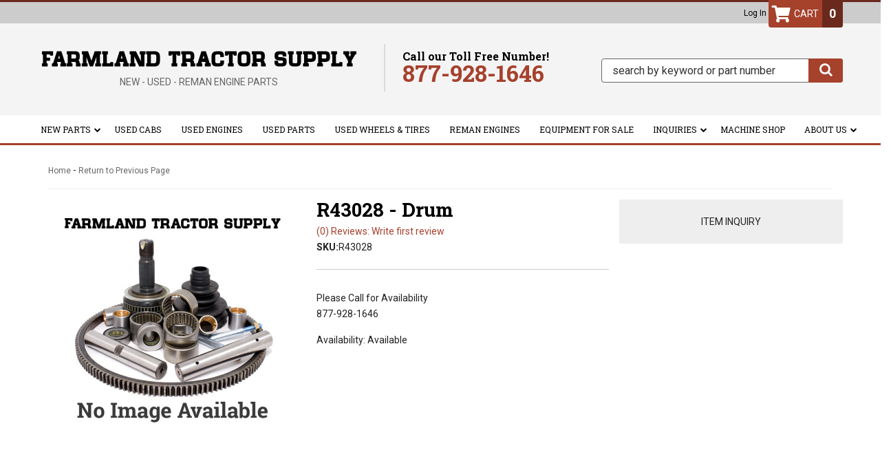

--- FILE ---
content_type: text/javascript;charset=UTF-8
request_url: https://www.farmlandtractor.com/cache/js/frontend/product.js?1725374662
body_size: 3641
content:
jQuery(document).ready(function(){product.configTree={};product.optionTable={};if(typeof mainframeLytebox=='undefined'){var mainframeLytebox=0}
if(typeof noLytebox=='undefined'){var noLytebox}
WSM.Product.hideImagePop=function(){if(WSM.Product.currentImagePop){WSM.Product.currentImagePop.css('visibility','hidden');WSM.Product.currentImagePop=null}};WSM.Product.showImagePop=function(id){WSM.Product.hideImagePop();var pop=jQuery('#wsmImagePop'+id);if(!pop.length){return}
pop.css('visibility','visible');WSM.Product.currentImagePop=pop};WSM.Product.showImageMain=function(id,number,alt_title){jQuery('.colorbox, .colorbox-rotate').removeClass('active');jQuery(id).addClass('active');var img=jQuery("#wsm-prod-rotate-image").children("#wsm-prod-rotate").find('img');var a=jQuery("#wsm-prod-rotate-image").children("#wsm-prod-rotate").find('a');jQuery("#wsm-prod-rotate-image").fadeTo(100,0,function(){jQuery(img).attr('id','#new_img_'+number);jQuery(img).attr('alt',alt_title);jQuery(img).attr('title',alt_title);jQuery(a).attr('href',WSM.env.url.frontend_secure+'/images/F'+number);jQuery(img).attr('src',WSM.env.url.frontend_secure+'/images/M'+number).one('load',function(){jQuery("#wsm-prod-rotate-image").fadeTo(250,1)})});return!1};WSM.Product.showFirstImage=function(img){var imgClickObj_ImgID;if(img.getAttribute){imgClickObj_ImgID=img.getAttribute('rel')}else if(typeof($)=='function'&&$(img).attr('rel')){imgClickObj_ImgID=$(img).attr('rel')}else if(img.rel){imgClickObj_ImgID=img.rel}else{imgClickObj_ImgID=img.id}
var imgObj=document.getElementById("hidden_"+imgClickObj_ImgID);return!1};WSM.Product.runtime=function(){if(WSM.Mulberry)
WSM.Mulberry.showOffer(product,onWarrantyToggle);if(product.images.length>0){var curRotate=0;jQuery("#productNonRotateHref").click(function(){if(noLytebox===!0){return!1}
if(mainframeLytebox==1&&product.images[curRotate].id!=undefined){product.images[curRotate].rel=product.images[curRotate].id;WSM.Product.showFirstImage(product.images[curRotate]);return!1}
return!1});jQuery('#productRotateHref').click(function(){if(noLytebox===!0){return!1}
if(!product.images[curRotate].brand){jQuery('#primage'+product.images[curRotate].id).click();return!1}});function runImageRotation(){var div=jQuery('#wsm-prod-rotate');var href=jQuery('a',div);var img=jQuery('img',div);if(!img.length)
return;function displayImage(){if(curRotate>=product.images.length){curRotate=0}
jQuery('.colorbox, .colorbox-rotate').removeClass('active');jQuery('a[id="primage'+product.images[curRotate].id+'"]').addClass('active');href.attr('href',product.images[curRotate].url);img.attr('src',product.images[curRotate].src);href.attr('title',product.images[curRotate].title);setTimeout(function(){++curRotate;displayImage()},3000)}
displayImage();div.css('display','')}
jQuery.each(product.images,function(){var img_id=this.id;jQuery('#primage'+img_id).hover(function(){WSM.Product.showImagePop(img_id)},function(){WSM.Product.hideImagePop()})});if(product.slideshow){runImageRotation()}}
if(product.options.length){function configTreeLevel(level,keyIds){if(level>=product.options.length){var key=product.id+':'+keyIds.slice(0).sort(function(a,b){return a-b}).join(':');if(product.configurations[key]){return!0}else{return!1}}
var tree={};var opt=product.options[level];var valid=!1;if(opt.inventory){for(var i=0;i!=opt.values.length;++i){var value=opt.values[i];keyIds.push(value.id);var substree=configTreeLevel(level+1,keyIds);keyIds.pop();tree[value.id]=substree;if(tree[value.id]===!0||typeof tree[value.id]==='object'){valid=!0}}}else{return configTreeLevel(level+1,keyIds)}
return valid?tree:!1}
product.configTree=configTreeLevel(0,[]);WSM.Tree=product.configTree;for(var i=0;i!=product.options.length;++i){product.optionTable[product.options[i].id]=product.options[i]}
function requiredOptionsComplete(){var optionsComplete=!0;jQuery('input.product-option-required').each(function(){if(jQuery(this).hasClass('product_multioption_value')){var fieldName=jQuery(this).data('fieldName');if(jQuery('input[name="'+fieldName+'"]:checked').length==0){optionsComplete=!1}}else if(!jQuery(this).val()||jQuery(this).val()==''){optionsComplete=!1}});return optionsComplete}
function updateProductConfiguration(){if(!requiredOptionsComplete()){return!1}
if(product.hasConfigurations&&((!product.isInventory&&product.hasConfigurations)||product.isInventory)){const sku=jQuery('.wsm-prod-stock-id > .wsm-prod-sku').text();var ids=[];jQuery('input.product_option_value').each(function(){var optionSetId=jQuery(this).next().attr('id').substr(11);if(product.optionTable[optionSetId].inventory){ids.push(this.value)}});var key=product.id+':'+ids.sort(function(a,b){return a-b}).join(':');if(product.configurations[key]){jQuery('#wsm-prod-config-name').text(WSM.Product.expandVariables(product.configurations[key].name,product)).removeClass('wsm-interface-color-alert');jQuery('.wsm-prod-sku').text(WSM.Product.expandVariables(product.configurations[key].sku,product).replace(/^-+/,''));return!0}else{jQuery('#wsm-prod-config-name').text('Not Available').addClass('wsm-interface-color-alert');jQuery('.wsm-prod-sku').text(sku);return!1}}else{return!0}}
function setSelectorOptionValue(optionSetId,optionValue){var selector=document.getElementById('option_set_'+optionSetId);var form=document.getElementById('option_set_'+optionSetId+'_form');if(selector&&form){while(l=selector.firstChild){selector.removeChild(l)}
for(i=0;i<product.optionTable[optionSetId].values.length;i++){if(product.optionTable[optionSetId].values[i].id==optionValue){var optionName=jQuery('<span class="wsm_product_option_selected_name"></span>');optionName.text(product.optionTable[optionSetId].values[i].name);$(selector).append(optionName);if(product.optionTable[optionSetId].values[i].price){var optionPrice=jQuery('<span class="wsm_product_option_selected_price"></span>');optionPrice.text(WSM.Util.sign(product.optionTable[optionSetId].values[i].price)+WSM.Util.currency(product.optionTable[optionSetId].values[i].price));$(selector).append(optionPrice)}
form.value=product.optionTable[optionSetId].values[i].id;break}}}
var body=(document.body?document.body:document.documentElement);var dropdown=document.getElementById('option_set_'+optionSetId+'_dropdown');var extended=document.getElementById('product_option_value_extended_option_set_'+optionSetId);if(dropdown){jQuery(dropdown).remove()}
if(extended){jQuery(extended).remove()}}
function closeOpenSelectors(){jQuery('.wsmjs-option-set').each(function(){var optionSetId=jQuery(this).children('.wsmjs-option-selector').attr('id').substr(11);var body=jQuery("#wsm-prod-options-container");if(optionSetId){var dropdown=document.getElementById('option_set_'+optionSetId+'_dropdown')}
if(body&&dropdown){jQuery(dropdown).remove()}})}
jQuery('button.wsm-addtocart-button, button.wsm-addwishlist-button, button.wsm-updatecart-button').click(function(){if(!requiredOptionsComplete()){alert('Please select your preferences for required product options.');return!1}
if(!updateProductConfiguration()){alert('Please select a configuration that is available.');return!1}
return!0});jQuery('.wsmjs-option-set').each(function(){var optionSetId=jQuery(this).children('.wsmjs-option-selector').attr('id').substr(11);var optionValueId=jQuery(this).children('#option_set_'+optionSetId+'_form').val();if(optionSetId&&optionValueId){setSelectorOptionValue(optionSetId,optionValueId)}});jQuery('input.product-option-required').change(function(){updateProductConfiguration()});jQuery(document).click(function(e){var clicked=null;if(e.target){clicked=e.target}else if(e.srcElement){clicked=e.srcElement}
if(clicked.nodeType==3){clicked=clicked.parentNode}
var target=jQuery(clicked);if(!target.hasClass('wsmjs-option-selector')&&!target.hasClass('dropdown')&&!target.hasClass('option')&&!target.hasClass('wsm_product_option_selected_name')){closeOpenSelectors()}});jQuery('.wsmjs-option-selector').click(function(){var optionSetId=jQuery(this).attr('id').substr(11);var selectorObj=jQuery(this).parent();var selectedObj=jQuery(this);var dropdown=document.getElementById('option_set_'+optionSetId+'_dropdown');var body=jQuery('#option_set_'+optionSetId);if(dropdown){}else{var dropdown=document.createElement('div');dropdown.className='dropdown';dropdown.setAttribute('id','option_set_'+optionSetId+'_dropdown');jQuery(dropdown).css({'left':'0px'});for(var i=0,e=product.optionTable[optionSetId].values.length;i!=e;++i){(function(){var option=product.optionTable[optionSetId].values[i];var item_len=option.name.replace(/^\s+|\s+$/g,"");if(item_len.length==0){return}
var available=!0;if(product.hasConfigurations&&product.optionTable[optionSetId].inventory){var tree=product.configTree;for(var j=0;j!=product.options.length;++j){if(product.options[j].id==optionSetId){break}
if(!product.options[j].inventory||(!product.isInventory&&!product.hasConfigurations)){continue}
var value=jQuery('#option_set_'+product.options[j].id+'_form').val();tree=tree[value];if(typeof tree!=='object'){break}};available=tree&&tree[option.id]}
var optionDiv=jQuery('<div></div>');optionDiv.addClass('option');if(!available&&((!product.isInventory&&product.hasConfigurations)||product.isInventory)){optionDiv.addClass('disabled')}
optionDiv.attr({'id':'option_set_'+optionSetId+'_option_'+i,'data-name':option.name,'data-price':option.price,'data-img':'/images/T'+option.image,'data-sku':option.sku,'data-desc':option.desc});var optionName=jQuery('<span class="wsm_product_option_dropdown_name"></span>');optionName.text(option.name);optionDiv.append(optionName);if(option.price!=0){var optionPrice=jQuery('<span class="wsm_product_option_dropdown_price"></span>');optionPrice.text(WSM.Util.sign(option.price)+WSM.Util.currency(option.price));optionDiv.append(optionPrice)}
optionDiv.click(function(){setSelectorOptionValue(optionSetId,option.id);updateProductPrice();updateProductConfiguration();return!1});const cumulativeOffset=function(element){var top=0,left=0;do{top+=element.offsetTop||0;left+=element.offsetLeft||0;element=element.offsetParent}while(element);return{top:top,left:left}}
optionDiv.mouseover(function(event){jQuery(this).addClass('highlight');var image=option.image;var description=option.desc;if(!available||image||description){var optionValueExtended=jQuery('<div></div>');optionValueExtended.attr('id','product_option_value_extended_option_set_'+optionSetId);optionValueExtended.addClass('product_option_value_extended');optionValueExtended[0].setAttribute('style',`top: ${0} px !important; right: ${100}%; z-index: 99; transform: none !important; margin: 0;`);if(!available&&((!product.isInventory&&product.hasConfigurations)||product.isInventory)){var optionUnavailable=jQuery('<div></div>');optionUnavailable.addClass('wsm_product_option_dropdown_unavailable');optionUnavailable.text('Not Available');optionValueExtended.append(optionUnavailable)}
if(image){var optionImageDiv=jQuery('<div></div>');var optionImage=new Image;optionImage.src='/images/T'+image;optionImageDiv.append(optionImage);optionValueExtended.append(optionImageDiv)}
if(description){var optionDescDiv=jQuery('<div></div>');optionDescDiv.addClass('description');optionDescDiv.text(description);optionValueExtended.append(optionDescDiv)}
optionDiv.css('position','relative');optionDiv.append(optionValueExtended)}});optionDiv.mouseout(function(){jQuery(this).removeClass('highlight');var body=(document.body?document.body:document.documentElement);var optionValueExtended=document.getElementById('product_option_value_extended_option_set_'+optionSetId);if(optionValueExtended){jQuery(optionValueExtended).remove()}});jQuery(dropdown).append(optionDiv)})()}
closeOpenSelectors();jQuery(dropdown).appendTo(body);var width;if(dropdown.style.pixelWidth&&dropdown.offsetWidth){width=Math.max(dropdown.style.pixelWidth,dropdown.offsetWidth)}else if(dropdown.style.pixelWidth){width=dropdown.style.pixelWidth}else if(dropdown.offsetWidth){width=dropdown.offsetWidth}else{width=0}
jQuery('#option_set_'+optionSetId+'_dropdown').css('width',Math.max(width,(jQuery(this).width()+24))+'px')}})}
function updateProductPrice(){var quantity=parseInt(jQuery('.wsm_product_quantity_field').val(),10);if(!quantity||quantity<1){quantity=1}
var modifiedSale=parseFloat(product.sale?product.sale:null);var modifiedPrice=parseFloat(product.price?product.price:0.00);if(product.tieredPrices){for(i=0;i<product.tieredPrices.length;i++){var tieredPrice=parseFloat(product.tieredPrices[i].price);var tieredQuantity=parseInt(product.tieredPrices[i].quantity,10);if(quantity<tieredQuantity){continue}
if(product.sale){if(tieredPrice<product.sale){modifiedSale=tieredPrice}else{modifiedPrice=tieredPrice}}else if(product.price&&tieredPrice<product.price){modifiedPrice=tieredPrice}}}
if(product.sale){jQuery('.wsmjs-option-set').each(function(){var optionSetId=jQuery(this).children('.wsmjs-option-selector').attr('id').substr(11);var optionValueId=jQuery(this).children('#option_set_'+optionSetId+'_form').val();for(i=0;i<product.optionTable[optionSetId].values.length;i++){if(product.optionTable[optionSetId].values[i].id==optionValueId){modifiedPrice+=parseFloat(product.optionTable[optionSetId].values[i].price);modifiedSale+=parseFloat(product.optionTable[optionSetId].values[i].price)}}});jQuery('.wsmjs-product-option-selector').each(function(){if(jQuery(this).is(':checked')){modifiedPrice+=parseFloat(jQuery(this).attr('data-product-option-price'));modifiedSale+=parseFloat(jQuery(this).attr('data-product-option-price'))}});modifiedPrice*=quantity;modifiedSale*=quantity;jQuery('.wsmjs-product-price').text('$'+modifiedPrice.toFixed(2));jQuery('.wsmjs-product-sale').text('$'+modifiedSale.toFixed(2))}else{jQuery('.wsmjs-option-set').each(function(){var optionSetId=jQuery(this).children('.wsmjs-option-selector').attr('id').substr(11);var optionValueId=jQuery('#option_set_'+optionSetId+'_form').val();for(i=0;i<product.optionTable[optionSetId].values.length;i++){if(product.optionTable[optionSetId].values[i].id!=optionValueId){continue}
modifiedPrice+=parseFloat(product.optionTable[optionSetId].values[i].price)}});jQuery('.wsmjs-product-option-selector').each(function(){if(jQuery(this).is(':checked')){modifiedPrice+=parseFloat(jQuery(this).attr('data-product-option-price'))}});modifiedPrice*=quantity;jQuery('.wsmjs-product-price').text('$'+modifiedPrice.toFixed(2))}
if(typeof WSM.Affirm!='undefined'&&typeof WSM.Affirm.enabled!='undefined'&&WSM.Affirm.enabled){$('.wsm-affirm-message-product').attr('data-amount',WSM.Util.floatToInt((modifiedSale.toFixed(2)>0&&modifiedSale.toFixed(2)<modifiedPrice.toFixed(2)?modifiedSale.toFixed(2):modifiedPrice.toFixed(2))));if(typeof affirm!='undefined'&&typeof affirm.ui!='undefined'&&typeof affirm.ui.refresh=='function'){affirm.ui.refresh()}}}
updateProductPrice();if(product.options.length){updateProductConfiguration()}
jQuery('.wsm_product_quantity_field').change(function(){if(parseInt(jQuery(this).val(),10)<=0){jQuery(this).val('1')}
updateProductPrice()});jQuery('.wsmjs-product-option-selector').change(function(){updateProductPrice()})};onWarrantyToggle=function(warranty){if(warranty){const offer=warranty.offer;const field=document.getElementById("product[warranty]");if(field){if(warranty.isSelected)
field.value=JSON.stringify(offer);else field.value=null}}},jQuery(function(){WSM.Product.runtime()})})